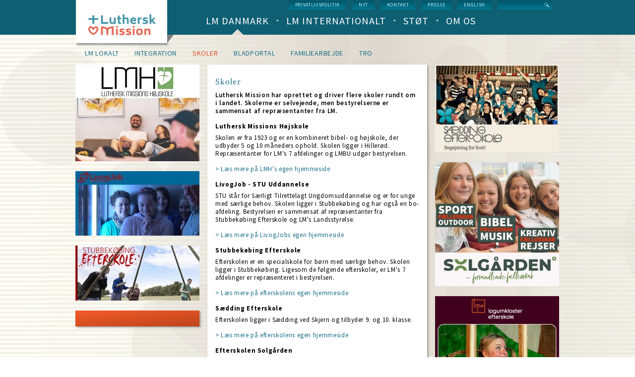

--- FILE ---
content_type: text/html; charset=UTF-8
request_url: https://dlm.dk/lm-danmark/skoler
body_size: 6590
content:
<!DOCTYPE html>
<html lang="da" dir="ltr" prefix="content: http://purl.org/rss/1.0/modules/content/  dc: http://purl.org/dc/terms/  foaf: http://xmlns.com/foaf/0.1/  og: http://ogp.me/ns#  rdfs: http://www.w3.org/2000/01/rdf-schema#  schema: http://schema.org/  sioc: http://rdfs.org/sioc/ns#  sioct: http://rdfs.org/sioc/types#  skos: http://www.w3.org/2004/02/skos/core#  xsd: http://www.w3.org/2001/XMLSchema# ">
  <head>
    <meta charset="utf-8" />
<link rel="canonical" href="https://dlm.dk/lm-danmark/skoler" />
<meta name="description" content="Luthersk Missions Højskole Skolen er fra 1923 og er en kombineret bibel- og højskole, der udbyder 5 og 10 måneders ophold. Skolen ligger i Hillerød. Repræsentanter for LM&#039;s 7 afdelinger og LMBU udgør bestyrelsen. &gt; Læs mere på LMH&#039;s egen hjemmeside" />
<meta name="Generator" content="Drupal 9 (https://www.drupal.org)" />
<meta name="MobileOptimized" content="width" />
<meta name="HandheldFriendly" content="true" />
<meta name="viewport" content="width=device-width, initial-scale=1.0" />
<link rel="icon" href="/sites/default/files/LM-favicon.png" type="image/png" />
<script src="/sites/default/files/google_tag/default_container/google_tag.script.js?t9fhuf" defer></script>

    <title>Skoler | Luthersk Mission</title>
    <link rel="stylesheet" media="all" href="/core/themes/stable/css/system/components/ajax-progress.module.css?t9fhuf" />
<link rel="stylesheet" media="all" href="/core/themes/stable/css/system/components/align.module.css?t9fhuf" />
<link rel="stylesheet" media="all" href="/core/themes/stable/css/system/components/autocomplete-loading.module.css?t9fhuf" />
<link rel="stylesheet" media="all" href="/core/themes/stable/css/system/components/fieldgroup.module.css?t9fhuf" />
<link rel="stylesheet" media="all" href="/core/themes/stable/css/system/components/container-inline.module.css?t9fhuf" />
<link rel="stylesheet" media="all" href="/core/themes/stable/css/system/components/clearfix.module.css?t9fhuf" />
<link rel="stylesheet" media="all" href="/core/themes/stable/css/system/components/details.module.css?t9fhuf" />
<link rel="stylesheet" media="all" href="/core/themes/stable/css/system/components/hidden.module.css?t9fhuf" />
<link rel="stylesheet" media="all" href="/core/themes/stable/css/system/components/item-list.module.css?t9fhuf" />
<link rel="stylesheet" media="all" href="/core/themes/stable/css/system/components/js.module.css?t9fhuf" />
<link rel="stylesheet" media="all" href="/core/themes/stable/css/system/components/nowrap.module.css?t9fhuf" />
<link rel="stylesheet" media="all" href="/core/themes/stable/css/system/components/position-container.module.css?t9fhuf" />
<link rel="stylesheet" media="all" href="/core/themes/stable/css/system/components/progress.module.css?t9fhuf" />
<link rel="stylesheet" media="all" href="/core/themes/stable/css/system/components/reset-appearance.module.css?t9fhuf" />
<link rel="stylesheet" media="all" href="/core/themes/stable/css/system/components/resize.module.css?t9fhuf" />
<link rel="stylesheet" media="all" href="/core/themes/stable/css/system/components/sticky-header.module.css?t9fhuf" />
<link rel="stylesheet" media="all" href="/core/themes/stable/css/system/components/system-status-counter.css?t9fhuf" />
<link rel="stylesheet" media="all" href="/core/themes/stable/css/system/components/system-status-report-counters.css?t9fhuf" />
<link rel="stylesheet" media="all" href="/core/themes/stable/css/system/components/system-status-report-general-info.css?t9fhuf" />
<link rel="stylesheet" media="all" href="/core/themes/stable/css/system/components/tabledrag.module.css?t9fhuf" />
<link rel="stylesheet" media="all" href="/core/themes/stable/css/system/components/tablesort.module.css?t9fhuf" />
<link rel="stylesheet" media="all" href="/core/themes/stable/css/system/components/tree-child.module.css?t9fhuf" />
<link rel="stylesheet" media="all" href="/modules/contrib/google_cse/css/google_cse.css?t9fhuf" />
<link rel="stylesheet" media="all" href="/core/themes/stable/css/core/normalize-fixes.css?t9fhuf" />
<link rel="stylesheet" media="all" href="/themes/custom/dlm/css/layouts/3colsfixed/3colsfixed.css?t9fhuf" />
<link rel="stylesheet" media="all" href="/themes/custom/dlm/css/styles.css?t9fhuf" />
<link rel="stylesheet" media="all" href="/themes/custom/dlm/css/hacks.css?t9fhuf" />
<link rel="stylesheet" media="all" href="/themes/custom/dlm/css/no-query.css?t9fhuf" />
<link rel="stylesheet" media="all" href="/themes/custom/dlm/css/dlm.normalize.css?t9fhuf" />
<link rel="stylesheet" media="all" href="/themes/custom/dlm/css/jquery.mmenu.positioning.css?t9fhuf" />
<link rel="stylesheet" media="all" href="/themes/custom/dlm/css/jquery.mmenu.css?t9fhuf" />
<link rel="stylesheet" media="all" href="/themes/custom/dlm/css/jquery.mmenu.themes.css?t9fhuf" />
<link rel="stylesheet" media="all" href="/themes/custom/dlm/css/system.theme.css?t9fhuf" />
<link rel="stylesheet" media="all" href="/themes/custom/dlm/css/system.base.css?t9fhuf" />
<link rel="stylesheet" media="all" href="/core/themes/classy/css/components/action-links.css?t9fhuf" />
<link rel="stylesheet" media="all" href="/core/themes/classy/css/components/breadcrumb.css?t9fhuf" />
<link rel="stylesheet" media="all" href="/core/themes/classy/css/components/collapse-processed.css?t9fhuf" />
<link rel="stylesheet" media="all" href="/core/themes/classy/css/components/container-inline.css?t9fhuf" />
<link rel="stylesheet" media="all" href="/core/themes/classy/css/components/details.css?t9fhuf" />
<link rel="stylesheet" media="all" href="/core/themes/classy/css/components/exposed-filters.css?t9fhuf" />
<link rel="stylesheet" media="all" href="/core/themes/classy/css/components/icons.css?t9fhuf" />
<link rel="stylesheet" media="all" href="/core/themes/classy/css/components/item-list.css?t9fhuf" />
<link rel="stylesheet" media="all" href="/core/themes/classy/css/components/link.css?t9fhuf" />
<link rel="stylesheet" media="all" href="/core/themes/classy/css/components/links.css?t9fhuf" />
<link rel="stylesheet" media="all" href="/core/themes/classy/css/components/more-link.css?t9fhuf" />
<link rel="stylesheet" media="all" href="/core/themes/classy/css/components/pager.css?t9fhuf" />
<link rel="stylesheet" media="all" href="/core/themes/classy/css/components/tabledrag.css?t9fhuf" />
<link rel="stylesheet" media="all" href="/core/themes/classy/css/components/tableselect.css?t9fhuf" />
<link rel="stylesheet" media="all" href="/core/themes/classy/css/components/tablesort.css?t9fhuf" />
<link rel="stylesheet" media="all" href="/core/themes/classy/css/components/tabs.css?t9fhuf" />
<link rel="stylesheet" media="all" href="/core/themes/classy/css/components/textarea.css?t9fhuf" />
<link rel="stylesheet" media="all" href="/core/themes/classy/css/components/ui-dialog.css?t9fhuf" />
<link rel="stylesheet" media="all" href="/core/themes/classy/css/components/messages.css?t9fhuf" />
<link rel="stylesheet" media="all" href="https://fonts.googleapis.com/css?family=Source+Sans+Pro:200,300,400,600,700,400italic,600italic,700italic" />
<link rel="stylesheet" media="all" href="https://fonts.googleapis.com/css?family=Crimson+Text:400,400italic,600,600italic,700,700italic" />
<link rel="stylesheet" media="all" href="/themes/custom/dlm/css/layouts/default/default-layout.css?t9fhuf" />
<link rel="stylesheet" media="all" href="/themes/custom/dlm/css/layouts/default/idevels-css.css?t9fhuf" />
<link rel="stylesheet" media="all" href="/themes/custom/dlm/css/layouts/onecol/onecol.css?t9fhuf" />
<link rel="stylesheet" media="all" href="/themes/custom/dlm/css/layouts/twocol/twocol-layout.css?t9fhuf" />

    
  </head>
  <body class="path-node page-node-type-page">
        <a href="#main-content" class="visually-hidden focusable skip-link">
      Skip to main content
    </a>
    <noscript><iframe src="https://www.googletagmanager.com/ns.html?id=GTM-WKF8D6C" height="0" width="0" style="display:none;visibility:hidden"></iframe></noscript>
      <div class="dialog-off-canvas-main-canvas" data-off-canvas-main-canvas>
      
<div class="l-page page-node node-type-page">
    
  <header class="l-header" role="banner">
    <div class="header-wrapper">
      <div class="l-branding">
                  <a href="https://dlm.dk/" title=Home rel="home" class="site-logo">
            <img src="/sites/default/files/logo.png" alt=Home/></a>
                
      </div>
      
        <div class="l-region l-region--navigation">
    <div class="search-block-form google-cse contextual-region block block-search- container-inline"
     data-drupal-selector="search-block-form" id="block-search-form" role="search">
  
    
      <form action="/index.php/search/google" method="get" id="search-block-form" accept-charset="UTF-8">
  <div class="js-form-item form-item js-form-type-search form-type-search js-form-item-keys form-item-keys form-no-label">
      <label for="edit-keys" class="visually-hidden">
    Search
      </label>
        <input title="Enter the terms you wish to search for." data-drupal-selector="edit-keys" type="text" id="edit-keys" name="keys" value="" size="15" maxlength="128" class="form-search form-text" />

        </div>
<div data-drupal-selector="edit-actions" class="form-actions js-form-wrapper form-wrapper" id="edit-actions--3"><input data-drupal-selector="edit-submit" type="submit" id="edit-submit" value="Search" class="button js-form-submit form-submit" />
</div>

</form>

  </div>
<nav role="navigation" id="block-menu-block-1" class="block block--menu-block block--menu-block-1">
  <div class="menu-block-wrapper menu-block-1 menu-name-menu-service-menu parent-mlid-0 menu-level-1">
                      
    <h2 class="visually-hidden" id="block-servicemenu-menu">Service menu</h2>
    

              
              <ul class="menu">
                    <li class="menu-item">
        <a href="https://www.dlm.dk/sites/default/files/Download/Privatlivspolitik%20for%20eksterne%20relationer.pdf" title="Læs hele vores privatlivspolitik">Privatlivspolitik</a>
              </li>
                <li class="menu-item">
        <a href="/index.php/nyt" title="Hele nyhedslisten" data-drupal-link-system-path="nyt">nyt</a>
              </li>
                <li class="menu-item">
        <a href="/index.php/kontakt-os" title="Kontakt Luthersk Mission" data-drupal-link-system-path="node/737">Kontakt</a>
              </li>
                <li class="menu-item">
        <a href="/index.php/presse" title="Korte facts om LM, pressemeddelelser, pressefotos og genveje til info" data-drupal-link-system-path="node/1030">Presse</a>
              </li>
                <li class="menu-item">
        <a href="/index.php/english" title="Welcome to Danish Lutheran Mission" data-drupal-link-system-path="node/1022">English</a>
              </li>
        </ul>
  


      </div>
</nav>
<nav role="navigation" id="block-menu-block-3"
     class="block block--menu-block contextual-links-region block--menu-block-3">
  <div class="menu-block-wrapper menu-block-3 menu-name-main-menu parent-mlid-0 menu-level-1">
                      
    <h2 class="visually-hidden" id="block-dlm-main-menu-menu">Main navigation (level 1)</h2>
    

              
        <ul class="menu">
                      <li class="leaf has-children first leaf has-children active-trail active">
                      <a href="/lm-danmark" class="active-trail active" data-drupal-link-system-path="lm-danmark">LM Danmark</a>
                            </li>
                      <li class="leaf has-children">
                      <a href="/lm-international" data-drupal-link-system-path="lm-international">LM Internationalt</a>
                            </li>
                      <li class="leaf has-children">
                      <a href="/stoet" data-drupal-link-system-path="stoet">Støt</a>
                            </li>
                      <li class="leaf has-children last leaf has-children">
                      <a href="/om-os" data-drupal-link-system-path="om-os">Om os</a>
                            </li>
          </ul>
  


      </div>
</nav>

  </div>

    </div>
  </header>

  <div class="l-main">
    <div class="l-content" role="main">
        <div class="l-region l-region--highlighted">
    <nav role="navigation" id="block-menu-block-4" class="block block--menu-block contextual-links-region block--menu-block-4">
  <div class="menu-block-wrapper menu-block-4 menu-name-main-menu parent-mlid-0 menu-level-2">
                      
    <h2 class="visually-hidden" id="block-dlm-sub-menu-menu">Main navigation (level 2)</h2>
    

              
        <ul class="menu">
                      <li class="leaf has-children first leaf has-children">
                      <a href="/lm-danmark/lm-lokalt" title="Menighedsformer i LM, hvordan blive medlem, kort over LM-forsamlinger, LM&#039;s landsmøde" data-drupal-link-system-path="node/1113">LM lokalt</a>
                            </li>
                      <li class="leaf has-children">
                      <a href="/integration" title="LM&#039;s tværkulturelle arbejde, kalender og kort over aktiviteter, kontaktoplysninger" data-drupal-link-system-path="node/505">Integration</a>
                            </li>
                      <li class="leaf has-children active-trail active">
                      <a href="/lm-danmark/skoler" title="LM's Højskole, efterskoler, friskoler og STU" class="active-trail active is-active" data-drupal-link-system-path="node/1618">Skoler</a>
                            </li>
                      <li class="leaf has-children">
                      <a href="/lm-danmark/bladportal" title="Læs LM&#039;s blade på nettet - eller bestil abonnement." data-drupal-link-system-path="lm-danmark/bladportal">Bladportal</a>
                            </li>
                      <li class="leaf has-children">
                      <a href="/lm-danmark/familie" data-drupal-link-system-path="node/3498">Familiearbejde</a>
                            </li>
                      <li class="leaf has-children last leaf has-children">
                      <a href="https://dlm.dk/lm-danmark/tro" title="Tro">Tro</a>
                            </li>
          </ul>
  


      </div>
</nav>
<div data-drupal-messages-fallback class="hidden"></div>

  </div>

      <a id="main-content"></a>
      
            
        <div id="block-dlm-dlm-system-main" class="block block-system block-system-main-block">
  
    
      <article data-history-node-id="1618" class="node node--type-page node--view-mode-full clearfix">
  
    

  <div>
    <div class="panel-display panel-3col clearfix">
  <div class="panel-panel panel-col-first">
    <div class="inside"> <div id="panels-ipe-regionid-left" class="block-region-left" data-region-name="left"><div  class="panels-ipe-portlet-wrapper panels-ipe-portlet-marker">
  <div class="panels-ipe-portlet-content">
    <div class="panel-pane pane-fieldable-panels-pane pane-bundle-banner-ads">
      <div class="fieldable-panels-pane">
                  <div class="field field--name-field-image field--type-image field--label-hidden">
  <div class="field__items">
    <div class="field__item even">
            <a href="http://lmh.dk/">
          <img loading="lazy" src="/sites/default/files/styles/s250/public/2023-08/LMH_p%C3%A5_dlmdk_2023.jpg?itok=79k-2YgT" width="250" height="195" alt="" typeof="foaf:Image" class="image-style-s250" />



      </a>
          </div>
  </div>
</div>

              </div>
    </div>
  </div>
</div>
<div  class="panels-ipe-portlet-wrapper panels-ipe-portlet-marker">
  <div class="panels-ipe-portlet-content">
    <div class="panel-pane pane-fieldable-panels-pane pane-bundle-banner-ads">
      <div class="fieldable-panels-pane">
                  <div class="field field--name-field-image field--type-image field--label-hidden">
  <div class="field__items">
    <div class="field__item even">
            <a href="http://livogjob.dk/">
          <img loading="lazy" src="/sites/default/files/styles/s250/public/skoler-livogjob-2015.jpg?itok=AcnyrE3n" width="250" height="130" typeof="foaf:Image" class="image-style-s250" />



      </a>
          </div>
  </div>
</div>

              </div>
    </div>
  </div>
</div>
<div  class="panels-ipe-portlet-wrapper panels-ipe-portlet-marker">
  <div class="panels-ipe-portlet-content">
    <div class="panel-pane pane-fieldable-panels-pane pane-bundle-banner-ads">
      <div class="fieldable-panels-pane">
                  <div class="field field--name-field-image field--type-image field--label-hidden">
  <div class="field__items">
    <div class="field__item even">
            <a href="http://www.stubbekoebingefterskole.dk/">
          <img loading="lazy" src="/sites/default/files/styles/s250/public/skoler-stubbek-2015.jpg?itok=dU7fEOfe" width="250" height="111" typeof="foaf:Image" class="image-style-s250" />



      </a>
          </div>
  </div>
</div>

              </div>
    </div>
  </div>
</div>

  <div  class=" panel-pane pane-menu-tree pane-main-menu orange-gradient link-list-in-orange-gradient-block">
  <div class="menu-name-main-menu">
          
      </div>
</div>

</div></div>
  </div>

  <div class="panel-panel panel-col">
    <div class="inside">
      <div id="panels-ipe-regionid-middle" class="block-region-middle" data-region-name="middle"><div  >
      <div class="panel-pane pane-panels-mini pane-page-content">
  <div class="panel-display panel-1col clearfix" id="mini-panel-page_content">
    <div class="panel-panel panel-col">
      <div>
                
                <div class="panel-pane pane-node-title">
          <h1>Skoler</h1>
        </div>
                
                        
<div class="panel-pane pane-entity-field pane-node-field-manchet">
  <div class="field field--name-field-manchet field--type-text-long field--label-hidden">
    <div class="field__items">
      <div class="field__item even">
        <p>Luthersk Mission har oprettet og driver flere skoler rundt om i landet. Skolerne er selvejende, men bestyrelserne er sammensat af repræsentanter fra LM.</p>

      </div>
    </div>
  </div>
</div>

                        
<div class="panel-pane pane-entity-field pane-node-body">

  <div class="field field--name-body field--type-text-with-summary field--label-hidden">
                            <div class="field__item"><h2>Luthersk Missions Højskole</h2>
<p>Skolen er fra 1923 og er en kombineret bibel- og højskole, der udbyder 5 og 10 måneders ophold. Skolen ligger i Hillerød. Repræsentanter for LM's 7 afdelinger og LMBU udgør bestyrelsen.</p>
<p><a href="http://lmh.dk/" target="_blank" title="lmh.dk">&gt; Læs mere på LMH's egen hjemmeside</a></p>
<h2>LivogJob - STU Uddannelse</h2>
<p>STU står for Særligt Tilrettelagt Ungdomsuddannelse og er for unge med særlige behov. Skolen ligger i Stubbekøbing og har også en bo-afdeling. Bestyrelsen er sammensat af repræsentanter fra Stubbekøbing Efterskole og LM's Landsstyrelse.</p>
<p><a href="http://livogjob.dk/" target="_blank" title="livogjob.dk">&gt; Læs mere på LivogJobs egen hjemmeside</a></p>
<h2>Stubbekøbing Efterskole</h2>
<p>Efterskolen er en specialskole for børn med særlige behov. Skolen ligger i Stubbekøbing. Ligesom de følgende efterskoler, er LM's 7 afdelinger er repræsenteret i bestyrelsen.</p>
<p><a href="http://www.stubbekoebingefterskole.dk/" target="_blank" title="stubbekoebingefterskole.dk">&gt; Læs mere på efterskolens egen hjemmeside</a></p>
<h2>Sædding Efterskole</h2>
<p>Efterskolen ligger i Sædding ved Skjern og tilbyder 9. og 10. klasse.</p>
<p><a href="http://www.saedding.dk/" target="_blank" title="saedding.dk">&gt; Læs mere på efterskolens egen hjemmeside</a></p>
<h2>Efterskolen Solgården</h2>
<p>Efterskolen ligger i Tarm og tilbyder 9. og 10. klasse med 6 forskellige interesse-linjer.</p>
<p><a href="http://www.solgaarden.dk/" target="_blank" title="solgaarden.dk">&gt; Læs mere på efterskolens egen hjemmeside</a></p>
<h2>Løgumkloster Efterskole</h2>
<p>Efterskolen ligger i Løgumkloster og tilbyder 9. og 10. klasse med 6 forskellige interesse-linjer.</p>
<p><a href="http://lme.dk/" target="_blank" title="lme.dk">&gt; Læs mere på efterskolens egen hjemmeside</a></p>
<h2>Johannesskolen</h2>
<p>Skolen er en friskole, der tilbyder undervisning fra 0. til 9. klasse. LM Nordsjællands afdeling driver skolen.</p>
<p>Johannesskolen i Hillerød er den eneste friskole, som LM er ene om at drive, men LM har repræsentanter i bestyrelser for flere andre friskoler rundt om i landet.</p>
<p><a href="http://johsskolen.skoleporten.dk/sp" target="_blank" title="johsskolen.dk">&gt; Læs mere på Johannesskolens egen hjemmeside</a></p>
<p> </p>
</div>
                    </div>

</div>


              </div>
    </div>
  </div>
</div>

  </div>
</div>
    </div>
  </div>

  <div class="panel-panel panel-col-last">
    <div class="inside"> <div id="panels-ipe-regionid-right" class="block-region-right" data-region-name="right"><div  class="panels-ipe-portlet-wrapper panels-ipe-portlet-marker">
  <div class="panels-ipe-portlet-content">
    <div class="panel-pane pane-fieldable-panels-pane pane-bundle-banner-ads">
      <div class="fieldable-panels-pane">
                  <div class="field field--name-field-image field--type-image field--label-hidden">
  <div class="field__items">
    <div class="field__item even">
            <a href="http://www.saedding.dk/">
          <img loading="lazy" src="/sites/default/files/styles/s250/public/skoler-saedding-2015.jpg?itok=jN9rLCox" width="250" height="177" alt="" typeof="foaf:Image" class="image-style-s250" />



      </a>
          </div>
  </div>
</div>

              </div>
    </div>
  </div>
</div>
<div  class="panels-ipe-portlet-wrapper panels-ipe-portlet-marker">
  <div class="panels-ipe-portlet-content">
    <div class="panel-pane pane-fieldable-panels-pane pane-bundle-banner-ads">
      <div class="fieldable-panels-pane">
                  <div class="field field--name-field-image field--type-image field--label-hidden">
  <div class="field__items">
    <div class="field__item even">
            <a href="http://www.solgaarden.dk/">
          <img loading="lazy" src="/sites/default/files/styles/s250/public/2022-05/Solg%C3%A5rden.jpg?itok=XC2Mh4he" width="250" height="250" alt="" typeof="foaf:Image" class="image-style-s250" />



      </a>
          </div>
  </div>
</div>

              </div>
    </div>
  </div>
</div>
<div  class="panels-ipe-portlet-wrapper panels-ipe-portlet-marker">
  <div class="panels-ipe-portlet-content">
    <div class="panel-pane pane-fieldable-panels-pane pane-bundle-banner-ads">
      <div class="fieldable-panels-pane">
                  <div class="field field--name-field-image field--type-image field--label-hidden">
  <div class="field__items">
    <div class="field__item even">
            <a href="https://www.lme.dk/">
          <img loading="lazy" src="/sites/default/files/styles/s250/public/2022-02/Banner_LME_250x250%20-%20LM_outline.jpg?itok=EIhOP4lH" width="250" height="250" alt="" typeof="foaf:Image" class="image-style-s250" />



      </a>
          </div>
  </div>
</div>

              </div>
    </div>
  </div>
</div>
</div></div>
  </div>
</div>

  </div>
</article>

  </div>


    </div>
    
    
  </div>

  <footer class="l-footer" role="contentinfo">
      <div class="l-region l-region--footer">
    
<nav  role="navigation" id="block-custom-block-cb-adresse" class="block block--custom-block contextual-links-region block--custom-block-cb-adresse">

        
            <div class="clearfix text-formatted field field--name-body field--type-text-with-summary field--label-hidden field__item"><p>Luthersk Mission<br />
Industrivænget 40<br />
3400 Hillerød<br />
tlf. +45 4820 7660<br /><a href="mailto:dlm@dlm.dk">dlm@dlm.dk</a><br />
CVR-nr.: 17455419<br />
​Konto: <a href="http://www.dlm.dk/st%C3%B8t">2230-0726496390</a><br />
MobilePay: <a href="http://www.dlm.dk/stoet/saadan-stoetter-du-lm/giv-nu">66288</a></p></div>
      
  </nav>
<nav role="navigation" id="block-menu-menu-arbejdsgrene" class="block block--menu block--menu-menu-arbejdsgrene">
  <h4 class="block__title">
    Arbejdsgrene
  </h4>

        
              <ul class="menu">
                    <li class="menu-item">
        <a href="http://www.lmbu.dk/" title="LMBU&#039;s egen portal-hjemmeside">Børn &amp; Unge</a>
              </li>
                <li class="menu-item">
        <a href="http://lm-musik.dk/" title="LM Musik">LM Musik</a>
              </li>
                <li class="menu-item">
        <a href="/index.php/integration" title="LM&#039;s tværkulturelle arbejde" data-drupal-link-system-path="node/505">Integration</a>
              </li>
                <li class="menu-item">
        <a href="http://www.lumigenbrug.dk/" title="LUMI genbrugs egen hjemmeside">Genbrug</a>
              </li>
                <li class="menu-item">
        <a href="http://www.norea.dk/" title="Noreas egen hjemmeside" target="_blank">Norea Mediemission</a>
              </li>
                <li class="menu-item">
        <a href="http://www.oac.dk/" title="OAC Danmark Friluftsmissionen">OAC Danmark Friluftsmissionen</a>
              </li>
        </ul>
  


  </nav>
<nav role="navigation" id="block-menu-menu-institutioner" class="block block--menu block--menu-menu-institutioner">
  <h4 class="block__title">
    Institutioner
  </h4>

        
              <ul class="menu">
                    <li class="menu-item">
        <a href="https://lm.aula.dk/" title="Daginstitutionen LM&#039;s børnehus&#039; egen hjemmeside">LM&#039;s børnehus</a>
              </li>
                <li class="menu-item">
        <a href="http://www.plejehjemmet-bakkely.dk/" title="Plejehjemmet Bakkelys egen hjemmeside">Bakkely</a>
              </li>
                <li class="menu-item">
        <a href="http://www.klokkebjerg.dk/" title="Plejehjemmet Klokkebjergs egen hjemmeside">Klokkebjerg</a>
              </li>
                <li class="menu-item">
        <a href="http://www.arkenesbjerg.dk/" title="Kontaktcenter Arken i Esbjergs egen hjemmeside">Arken</a>
              </li>
                <li class="menu-item">
        <a href="http://www.detgodehaab.dk/" title="Værestedet Håbet i Horsens egen hjemmeside">Håbet</a>
              </li>
                <li class="menu-item">
        <a href="http://www.cafekilden.dk/" title="Café Kilden i Hernings egen hjemmeside">Café Kilden</a>
              </li>
                <li class="menu-item">
        <a href="http://www.lmkbh.dk/node/1276" title="">Café Luther</a>
              </li>
                <li class="menu-item">
        <a href="http://www.dlm.dk/lm-danmark/skoler" title="LM&#039;s skoler">Skoler</a>
              </li>
        </ul>
  


  </nav>
<nav role="navigation" id="block-menu-menu-resurser" class="block block--menu block--menu-menu-resurser">
  <h4 class="block__title">
    Resurser
  </h4>

        
              <ul class="menu">
                    <li class="menu-item">
        <a href="/index.php/bladportal/tro-mission" title="Læs LM&#039;s avis Tro &amp; Mission" data-drupal-link-system-path="node/568">Tro &amp; Mission</a>
              </li>
                <li class="menu-item">
        <a href="/index.php/bladportal/budskabet" title="Læs LM&#039;s magasin Budskabet" data-drupal-link-system-path="node/572">Budskabet</a>
              </li>
                <li class="menu-item">
        <a href="http://lohse.dk/brands/logosmedia.html?void=" title="Køb kristne bøger på forlagets egen hjemmeside">LogosMedia</a>
              </li>
                <li class="menu-item">
        <a href="http://lysetoglivet.dk/" title="Prædikener mv kan downloades som lydfiler på lysetoglivet.dk">Lyset og Livet</a>
              </li>
                <li class="menu-item">
        <a href="http://nodebasen.dk/" title="Køb noder til kristne sange på nodebasen.dk">Nodebasen</a>
              </li>
                <li class="menu-item">
        <a href="http://worshiptoday.dk/hjem/" title="Find nye danske lovsange">Worship Today</a>
              </li>
                <li class="menu-item">
        <a href="https://discipel24-7.dk/" title="Discipel 24-7 - når Jesus fylder">Discipel 24-7</a>
              </li>
                <li class="menu-item">
        <a href="https://www.tilliv.dk/" title="TilLiv.dk er en dansk evangelisk luthersk ressourceside for unge kristne, der blev startet i 2019. Siden drives af Norea Mediemission.">Tilliv.dk</a>
              </li>
        </ul>
  


  </nav>
<nav role="navigation" id="block-menu-menu-missionslande" class="block block--menu block--menu-menu-missionslande">
  <h4 class="block__title">
    Missionslande
  </h4>

        
              <ul class="menu">
                    <li class="menu-item">
        <a href="http://dlm.dk/lm-international/missionsomraader/cambodja" title="">Cambodja</a>
              </li>
                <li class="menu-item">
        <a href="http://dlm.dk/lm-international/missionsomraader/etiopien" title="">Etiopien</a>
              </li>
                <li class="menu-item">
        <a href="http://dlm.dk/lm-international/missionsomraader/peru" title="">Peru</a>
              </li>
                <li class="menu-item">
        <a href="http://dlm.dk/lm-international/missionsomraader/tanzania" title="">Tanzania</a>
              </li>
                <li class="menu-item">
        <a href="https://www.dlm.dk/lm-international/missionsomraader/mongoliet" title="Mongoliet">Mongoliet</a>
              </li>
                <li class="menu-item">
        <a href="https://www.dlm.dk/tyrkiet" title="Tyrkiske folkegruper">Tyrkiske folkegrupper</a>
              </li>
        </ul>
  


  </nav>
<nav role="navigation" id="block-menu-menu-tjek-ogs-" class="block block--menu block--menu-menu-tjek-ogs-">
  <h4 class="block__title">
    Tjek også
  </h4>

        
              <ul class="menu">
                    <li class="menu-item">
        <a href="https://lohse.dk/24-12-et-julemagasin.html" title="Link til årets udgave af julemagasinet 24:12">24:12</a>
              </li>
                <li class="menu-item">
        <a href="https://www.dlm.dk/sites/default/files/Download/Etos%20for%20god%20adf%C3%A6rd%20i%20kirker%20og%20kristne%20hjem_0.pdf" title="Fælles erklæring om forebyggelse af overgreb">Etos for god adfærd</a>
              </li>
                <li class="menu-item">
        <a href="https://www.dlm.dk/sites/default/files/Om_os/For%20vores%20b%C3%B8rns%20bedste%202023.pdf" title="Vejledning i at forebygge og håndtere seksuelle krænkelser">For vores børns bedste</a>
              </li>
        </ul>
  


  </nav>

  </div>

</div>

  </div>

    
    <script type="application/json" data-drupal-selector="drupal-settings-json">{"path":{"baseUrl":"\/","scriptPath":null,"pathPrefix":"","currentPath":"node\/1618","currentPathIsAdmin":false,"isFront":false,"currentLanguage":"da"},"pluralDelimiter":"\u0003","suppressDeprecationErrors":true,"googleCSE":{"cx":"013523921674201994609:runchahlney","language":"da","resultsWidth":443,"domain":"","isDefault":false},"ajaxTrustedUrl":{"\/index.php\/search\/google":true},"user":{"uid":0,"permissionsHash":"1fb01d94f06e475e2f88ffb42e7d6f661427595ecb57a9cd530f4fc38f87bb5c"}}</script>
<script src="/core/assets/vendor/jquery/jquery.min.js?v=3.6.3"></script>
<script src="/core/misc/polyfills/element.matches.js?v=9.5.11"></script>
<script src="/core/misc/polyfills/object.assign.js?v=9.5.11"></script>
<script src="/core/assets/vendor/once/once.min.js?v=1.0.1"></script>
<script src="/core/assets/vendor/jquery-once/jquery.once.min.js?v=2.2.3"></script>
<script src="/sites/default/files/languages/da_mHtm7L4-6xhnB1EfKoDr-YFj2epfVxmuSD8Bzhv8uBI.js?t9fhuf"></script>
<script src="/core/misc/drupalSettingsLoader.js?v=9.5.11"></script>
<script src="/core/misc/drupal.js?v=9.5.11"></script>
<script src="/core/misc/drupal.init.js?v=9.5.11"></script>
<script src="/core/misc/jquery.once.bc.js?v=9.5.11"></script>
<script src="/themes/custom/dlm/res/js/global.js?v=1.x"></script>
<script src="/themes/custom/dlm/res/js/denmark_html_map.js?v=1.x"></script>
<script src="/themes/custom/dlm/res/js/jquery.flexslider.js?v=1.x"></script>
<script src="/themes/custom/dlm/res/js/jquery.mmenu.min.all.js?v=1.x"></script>
<script src="/themes/custom/dlm/res/js/jquery.mmenu.offcanvas.js?v=1.x"></script>
<script src="/themes/custom/dlm/libraries/imagemask/jquery.imageMask.js?v=1.x"></script>
<script src="/modules/contrib/google_cse/js/google_cse.js?t9fhuf"></script>

  </body>
</html>


--- FILE ---
content_type: application/javascript
request_url: https://dlm.dk/themes/custom/dlm/res/js/denmark_html_map.js?v=1.x
body_size: 362
content:
/*
 * @file
 * Denmark html map javascript.
 */

/**
 * Javascripts for dlm html map.
 */
(function ($, Drupal, drupalSettings) {
  'use strict';
  Drupal.behaviors.denmark_html_map = {
    attach: function (context, settings) {
      const $view = $('#block-dlm-denmark-map');
      const $image = $view.find('img');
      const $map = $view.find('#dlm-html-map');
      const $defaultPath = $image.attr('src');

      // Update map.
      $map.children().hover(function () {
        $image.attr('src', drupalSettings['denmark-html-map']['path-to-files'] + "/" + $(this).attr('alt') + ".png");
      }, function () {
        $image.attr('src', $defaultPath);
      });
    }
  }
})(jQuery, Drupal, drupalSettings);
